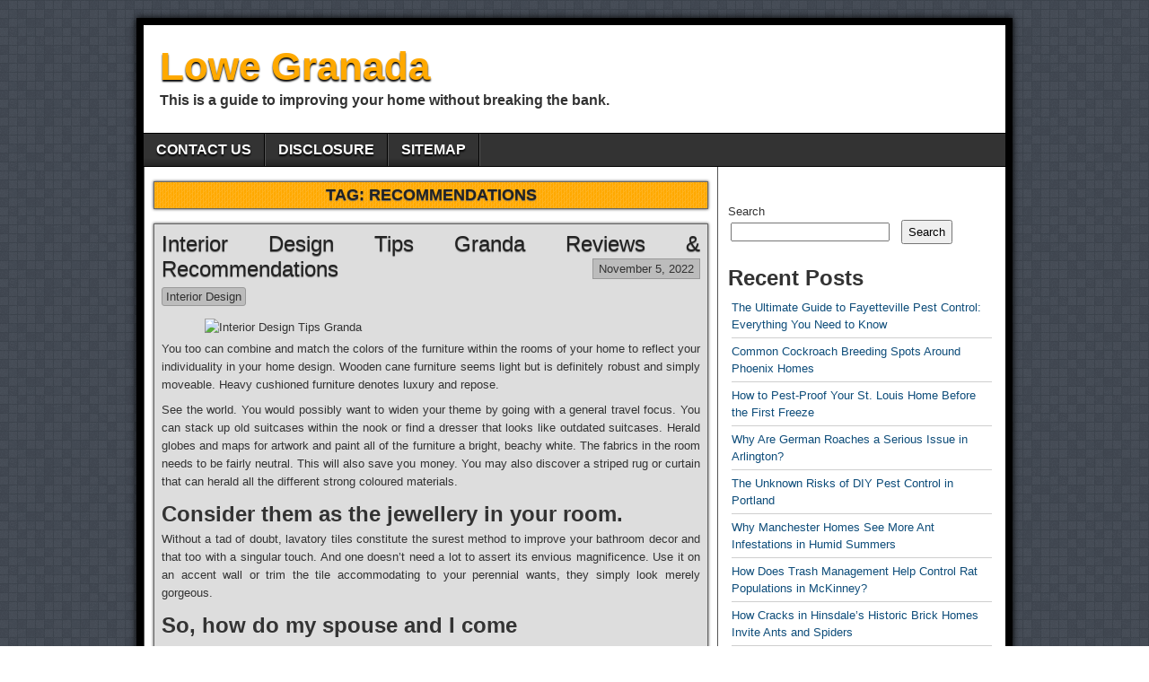

--- FILE ---
content_type: text/html; charset=UTF-8
request_url: https://lowegranada.com/tag/recommendations
body_size: 12200
content:
<!DOCTYPE html>
<html lang="en-US">
<head>
<meta charset="UTF-8" />
<title>recommendations &#8211; Lowe Granada</title>
<meta name='robots' content='max-image-preview:large' />
<meta name="viewport" content="initial-scale=1.0" />
<link rel="profile" href="https://gmpg.org/xfn/11" />
<link rel="pingback" href="https://lowegranada.com/xmlrpc.php" />
<link rel="alternate" type="application/rss+xml" title="Lowe Granada &raquo; Feed" href="https://lowegranada.com/feed" />
<link rel="alternate" type="application/rss+xml" title="Lowe Granada &raquo; Comments Feed" href="https://lowegranada.com/comments/feed" />
<link rel="alternate" type="application/rss+xml" title="Lowe Granada &raquo; recommendations Tag Feed" href="https://lowegranada.com/tag/recommendations/feed" />
<style id='wp-img-auto-sizes-contain-inline-css' type='text/css'>
img:is([sizes=auto i],[sizes^="auto," i]){contain-intrinsic-size:3000px 1500px}
/*# sourceURL=wp-img-auto-sizes-contain-inline-css */
</style>
<style id='wp-emoji-styles-inline-css' type='text/css'>

	img.wp-smiley, img.emoji {
		display: inline !important;
		border: none !important;
		box-shadow: none !important;
		height: 1em !important;
		width: 1em !important;
		margin: 0 0.07em !important;
		vertical-align: -0.1em !important;
		background: none !important;
		padding: 0 !important;
	}
/*# sourceURL=wp-emoji-styles-inline-css */
</style>
<style id='wp-block-library-inline-css' type='text/css'>
:root{--wp-block-synced-color:#7a00df;--wp-block-synced-color--rgb:122,0,223;--wp-bound-block-color:var(--wp-block-synced-color);--wp-editor-canvas-background:#ddd;--wp-admin-theme-color:#007cba;--wp-admin-theme-color--rgb:0,124,186;--wp-admin-theme-color-darker-10:#006ba1;--wp-admin-theme-color-darker-10--rgb:0,107,160.5;--wp-admin-theme-color-darker-20:#005a87;--wp-admin-theme-color-darker-20--rgb:0,90,135;--wp-admin-border-width-focus:2px}@media (min-resolution:192dpi){:root{--wp-admin-border-width-focus:1.5px}}.wp-element-button{cursor:pointer}:root .has-very-light-gray-background-color{background-color:#eee}:root .has-very-dark-gray-background-color{background-color:#313131}:root .has-very-light-gray-color{color:#eee}:root .has-very-dark-gray-color{color:#313131}:root .has-vivid-green-cyan-to-vivid-cyan-blue-gradient-background{background:linear-gradient(135deg,#00d084,#0693e3)}:root .has-purple-crush-gradient-background{background:linear-gradient(135deg,#34e2e4,#4721fb 50%,#ab1dfe)}:root .has-hazy-dawn-gradient-background{background:linear-gradient(135deg,#faaca8,#dad0ec)}:root .has-subdued-olive-gradient-background{background:linear-gradient(135deg,#fafae1,#67a671)}:root .has-atomic-cream-gradient-background{background:linear-gradient(135deg,#fdd79a,#004a59)}:root .has-nightshade-gradient-background{background:linear-gradient(135deg,#330968,#31cdcf)}:root .has-midnight-gradient-background{background:linear-gradient(135deg,#020381,#2874fc)}:root{--wp--preset--font-size--normal:16px;--wp--preset--font-size--huge:42px}.has-regular-font-size{font-size:1em}.has-larger-font-size{font-size:2.625em}.has-normal-font-size{font-size:var(--wp--preset--font-size--normal)}.has-huge-font-size{font-size:var(--wp--preset--font-size--huge)}.has-text-align-center{text-align:center}.has-text-align-left{text-align:left}.has-text-align-right{text-align:right}.has-fit-text{white-space:nowrap!important}#end-resizable-editor-section{display:none}.aligncenter{clear:both}.items-justified-left{justify-content:flex-start}.items-justified-center{justify-content:center}.items-justified-right{justify-content:flex-end}.items-justified-space-between{justify-content:space-between}.screen-reader-text{border:0;clip-path:inset(50%);height:1px;margin:-1px;overflow:hidden;padding:0;position:absolute;width:1px;word-wrap:normal!important}.screen-reader-text:focus{background-color:#ddd;clip-path:none;color:#444;display:block;font-size:1em;height:auto;left:5px;line-height:normal;padding:15px 23px 14px;text-decoration:none;top:5px;width:auto;z-index:100000}html :where(.has-border-color){border-style:solid}html :where([style*=border-top-color]){border-top-style:solid}html :where([style*=border-right-color]){border-right-style:solid}html :where([style*=border-bottom-color]){border-bottom-style:solid}html :where([style*=border-left-color]){border-left-style:solid}html :where([style*=border-width]){border-style:solid}html :where([style*=border-top-width]){border-top-style:solid}html :where([style*=border-right-width]){border-right-style:solid}html :where([style*=border-bottom-width]){border-bottom-style:solid}html :where([style*=border-left-width]){border-left-style:solid}html :where(img[class*=wp-image-]){height:auto;max-width:100%}:where(figure){margin:0 0 1em}html :where(.is-position-sticky){--wp-admin--admin-bar--position-offset:var(--wp-admin--admin-bar--height,0px)}@media screen and (max-width:600px){html :where(.is-position-sticky){--wp-admin--admin-bar--position-offset:0px}}

/*# sourceURL=wp-block-library-inline-css */
</style><style id='wp-block-archives-inline-css' type='text/css'>
.wp-block-archives{box-sizing:border-box}.wp-block-archives-dropdown label{display:block}
/*# sourceURL=https://lowegranada.com/wp-includes/blocks/archives/style.min.css */
</style>
<style id='wp-block-categories-inline-css' type='text/css'>
.wp-block-categories{box-sizing:border-box}.wp-block-categories.alignleft{margin-right:2em}.wp-block-categories.alignright{margin-left:2em}.wp-block-categories.wp-block-categories-dropdown.aligncenter{text-align:center}.wp-block-categories .wp-block-categories__label{display:block;width:100%}
/*# sourceURL=https://lowegranada.com/wp-includes/blocks/categories/style.min.css */
</style>
<style id='wp-block-heading-inline-css' type='text/css'>
h1:where(.wp-block-heading).has-background,h2:where(.wp-block-heading).has-background,h3:where(.wp-block-heading).has-background,h4:where(.wp-block-heading).has-background,h5:where(.wp-block-heading).has-background,h6:where(.wp-block-heading).has-background{padding:1.25em 2.375em}h1.has-text-align-left[style*=writing-mode]:where([style*=vertical-lr]),h1.has-text-align-right[style*=writing-mode]:where([style*=vertical-rl]),h2.has-text-align-left[style*=writing-mode]:where([style*=vertical-lr]),h2.has-text-align-right[style*=writing-mode]:where([style*=vertical-rl]),h3.has-text-align-left[style*=writing-mode]:where([style*=vertical-lr]),h3.has-text-align-right[style*=writing-mode]:where([style*=vertical-rl]),h4.has-text-align-left[style*=writing-mode]:where([style*=vertical-lr]),h4.has-text-align-right[style*=writing-mode]:where([style*=vertical-rl]),h5.has-text-align-left[style*=writing-mode]:where([style*=vertical-lr]),h5.has-text-align-right[style*=writing-mode]:where([style*=vertical-rl]),h6.has-text-align-left[style*=writing-mode]:where([style*=vertical-lr]),h6.has-text-align-right[style*=writing-mode]:where([style*=vertical-rl]){rotate:180deg}
/*# sourceURL=https://lowegranada.com/wp-includes/blocks/heading/style.min.css */
</style>
<style id='wp-block-latest-posts-inline-css' type='text/css'>
.wp-block-latest-posts{box-sizing:border-box}.wp-block-latest-posts.alignleft{margin-right:2em}.wp-block-latest-posts.alignright{margin-left:2em}.wp-block-latest-posts.wp-block-latest-posts__list{list-style:none}.wp-block-latest-posts.wp-block-latest-posts__list li{clear:both;overflow-wrap:break-word}.wp-block-latest-posts.is-grid{display:flex;flex-wrap:wrap}.wp-block-latest-posts.is-grid li{margin:0 1.25em 1.25em 0;width:100%}@media (min-width:600px){.wp-block-latest-posts.columns-2 li{width:calc(50% - .625em)}.wp-block-latest-posts.columns-2 li:nth-child(2n){margin-right:0}.wp-block-latest-posts.columns-3 li{width:calc(33.33333% - .83333em)}.wp-block-latest-posts.columns-3 li:nth-child(3n){margin-right:0}.wp-block-latest-posts.columns-4 li{width:calc(25% - .9375em)}.wp-block-latest-posts.columns-4 li:nth-child(4n){margin-right:0}.wp-block-latest-posts.columns-5 li{width:calc(20% - 1em)}.wp-block-latest-posts.columns-5 li:nth-child(5n){margin-right:0}.wp-block-latest-posts.columns-6 li{width:calc(16.66667% - 1.04167em)}.wp-block-latest-posts.columns-6 li:nth-child(6n){margin-right:0}}:root :where(.wp-block-latest-posts.is-grid){padding:0}:root :where(.wp-block-latest-posts.wp-block-latest-posts__list){padding-left:0}.wp-block-latest-posts__post-author,.wp-block-latest-posts__post-date{display:block;font-size:.8125em}.wp-block-latest-posts__post-excerpt,.wp-block-latest-posts__post-full-content{margin-bottom:1em;margin-top:.5em}.wp-block-latest-posts__featured-image a{display:inline-block}.wp-block-latest-posts__featured-image img{height:auto;max-width:100%;width:auto}.wp-block-latest-posts__featured-image.alignleft{float:left;margin-right:1em}.wp-block-latest-posts__featured-image.alignright{float:right;margin-left:1em}.wp-block-latest-posts__featured-image.aligncenter{margin-bottom:1em;text-align:center}
/*# sourceURL=https://lowegranada.com/wp-includes/blocks/latest-posts/style.min.css */
</style>
<style id='wp-block-search-inline-css' type='text/css'>
.wp-block-search__button{margin-left:10px;word-break:normal}.wp-block-search__button.has-icon{line-height:0}.wp-block-search__button svg{height:1.25em;min-height:24px;min-width:24px;width:1.25em;fill:currentColor;vertical-align:text-bottom}:where(.wp-block-search__button){border:1px solid #ccc;padding:6px 10px}.wp-block-search__inside-wrapper{display:flex;flex:auto;flex-wrap:nowrap;max-width:100%}.wp-block-search__label{width:100%}.wp-block-search.wp-block-search__button-only .wp-block-search__button{box-sizing:border-box;display:flex;flex-shrink:0;justify-content:center;margin-left:0;max-width:100%}.wp-block-search.wp-block-search__button-only .wp-block-search__inside-wrapper{min-width:0!important;transition-property:width}.wp-block-search.wp-block-search__button-only .wp-block-search__input{flex-basis:100%;transition-duration:.3s}.wp-block-search.wp-block-search__button-only.wp-block-search__searchfield-hidden,.wp-block-search.wp-block-search__button-only.wp-block-search__searchfield-hidden .wp-block-search__inside-wrapper{overflow:hidden}.wp-block-search.wp-block-search__button-only.wp-block-search__searchfield-hidden .wp-block-search__input{border-left-width:0!important;border-right-width:0!important;flex-basis:0;flex-grow:0;margin:0;min-width:0!important;padding-left:0!important;padding-right:0!important;width:0!important}:where(.wp-block-search__input){appearance:none;border:1px solid #949494;flex-grow:1;font-family:inherit;font-size:inherit;font-style:inherit;font-weight:inherit;letter-spacing:inherit;line-height:inherit;margin-left:0;margin-right:0;min-width:3rem;padding:8px;text-decoration:unset!important;text-transform:inherit}:where(.wp-block-search__button-inside .wp-block-search__inside-wrapper){background-color:#fff;border:1px solid #949494;box-sizing:border-box;padding:4px}:where(.wp-block-search__button-inside .wp-block-search__inside-wrapper) .wp-block-search__input{border:none;border-radius:0;padding:0 4px}:where(.wp-block-search__button-inside .wp-block-search__inside-wrapper) .wp-block-search__input:focus{outline:none}:where(.wp-block-search__button-inside .wp-block-search__inside-wrapper) :where(.wp-block-search__button){padding:4px 8px}.wp-block-search.aligncenter .wp-block-search__inside-wrapper{margin:auto}.wp-block[data-align=right] .wp-block-search.wp-block-search__button-only .wp-block-search__inside-wrapper{float:right}
/*# sourceURL=https://lowegranada.com/wp-includes/blocks/search/style.min.css */
</style>
<style id='wp-block-tag-cloud-inline-css' type='text/css'>
.wp-block-tag-cloud{box-sizing:border-box}.wp-block-tag-cloud.aligncenter{justify-content:center;text-align:center}.wp-block-tag-cloud a{display:inline-block;margin-right:5px}.wp-block-tag-cloud span{display:inline-block;margin-left:5px;text-decoration:none}:root :where(.wp-block-tag-cloud.is-style-outline){display:flex;flex-wrap:wrap;gap:1ch}:root :where(.wp-block-tag-cloud.is-style-outline a){border:1px solid;font-size:unset!important;margin-right:0;padding:1ch 2ch;text-decoration:none!important}
/*# sourceURL=https://lowegranada.com/wp-includes/blocks/tag-cloud/style.min.css */
</style>
<style id='wp-block-group-inline-css' type='text/css'>
.wp-block-group{box-sizing:border-box}:where(.wp-block-group.wp-block-group-is-layout-constrained){position:relative}
/*# sourceURL=https://lowegranada.com/wp-includes/blocks/group/style.min.css */
</style>
<style id='global-styles-inline-css' type='text/css'>
:root{--wp--preset--aspect-ratio--square: 1;--wp--preset--aspect-ratio--4-3: 4/3;--wp--preset--aspect-ratio--3-4: 3/4;--wp--preset--aspect-ratio--3-2: 3/2;--wp--preset--aspect-ratio--2-3: 2/3;--wp--preset--aspect-ratio--16-9: 16/9;--wp--preset--aspect-ratio--9-16: 9/16;--wp--preset--color--black: #000000;--wp--preset--color--cyan-bluish-gray: #abb8c3;--wp--preset--color--white: #ffffff;--wp--preset--color--pale-pink: #f78da7;--wp--preset--color--vivid-red: #cf2e2e;--wp--preset--color--luminous-vivid-orange: #ff6900;--wp--preset--color--luminous-vivid-amber: #fcb900;--wp--preset--color--light-green-cyan: #7bdcb5;--wp--preset--color--vivid-green-cyan: #00d084;--wp--preset--color--pale-cyan-blue: #8ed1fc;--wp--preset--color--vivid-cyan-blue: #0693e3;--wp--preset--color--vivid-purple: #9b51e0;--wp--preset--gradient--vivid-cyan-blue-to-vivid-purple: linear-gradient(135deg,rgb(6,147,227) 0%,rgb(155,81,224) 100%);--wp--preset--gradient--light-green-cyan-to-vivid-green-cyan: linear-gradient(135deg,rgb(122,220,180) 0%,rgb(0,208,130) 100%);--wp--preset--gradient--luminous-vivid-amber-to-luminous-vivid-orange: linear-gradient(135deg,rgb(252,185,0) 0%,rgb(255,105,0) 100%);--wp--preset--gradient--luminous-vivid-orange-to-vivid-red: linear-gradient(135deg,rgb(255,105,0) 0%,rgb(207,46,46) 100%);--wp--preset--gradient--very-light-gray-to-cyan-bluish-gray: linear-gradient(135deg,rgb(238,238,238) 0%,rgb(169,184,195) 100%);--wp--preset--gradient--cool-to-warm-spectrum: linear-gradient(135deg,rgb(74,234,220) 0%,rgb(151,120,209) 20%,rgb(207,42,186) 40%,rgb(238,44,130) 60%,rgb(251,105,98) 80%,rgb(254,248,76) 100%);--wp--preset--gradient--blush-light-purple: linear-gradient(135deg,rgb(255,206,236) 0%,rgb(152,150,240) 100%);--wp--preset--gradient--blush-bordeaux: linear-gradient(135deg,rgb(254,205,165) 0%,rgb(254,45,45) 50%,rgb(107,0,62) 100%);--wp--preset--gradient--luminous-dusk: linear-gradient(135deg,rgb(255,203,112) 0%,rgb(199,81,192) 50%,rgb(65,88,208) 100%);--wp--preset--gradient--pale-ocean: linear-gradient(135deg,rgb(255,245,203) 0%,rgb(182,227,212) 50%,rgb(51,167,181) 100%);--wp--preset--gradient--electric-grass: linear-gradient(135deg,rgb(202,248,128) 0%,rgb(113,206,126) 100%);--wp--preset--gradient--midnight: linear-gradient(135deg,rgb(2,3,129) 0%,rgb(40,116,252) 100%);--wp--preset--font-size--small: 13px;--wp--preset--font-size--medium: 20px;--wp--preset--font-size--large: 36px;--wp--preset--font-size--x-large: 42px;--wp--preset--spacing--20: 0.44rem;--wp--preset--spacing--30: 0.67rem;--wp--preset--spacing--40: 1rem;--wp--preset--spacing--50: 1.5rem;--wp--preset--spacing--60: 2.25rem;--wp--preset--spacing--70: 3.38rem;--wp--preset--spacing--80: 5.06rem;--wp--preset--shadow--natural: 6px 6px 9px rgba(0, 0, 0, 0.2);--wp--preset--shadow--deep: 12px 12px 50px rgba(0, 0, 0, 0.4);--wp--preset--shadow--sharp: 6px 6px 0px rgba(0, 0, 0, 0.2);--wp--preset--shadow--outlined: 6px 6px 0px -3px rgb(255, 255, 255), 6px 6px rgb(0, 0, 0);--wp--preset--shadow--crisp: 6px 6px 0px rgb(0, 0, 0);}:where(.is-layout-flex){gap: 0.5em;}:where(.is-layout-grid){gap: 0.5em;}body .is-layout-flex{display: flex;}.is-layout-flex{flex-wrap: wrap;align-items: center;}.is-layout-flex > :is(*, div){margin: 0;}body .is-layout-grid{display: grid;}.is-layout-grid > :is(*, div){margin: 0;}:where(.wp-block-columns.is-layout-flex){gap: 2em;}:where(.wp-block-columns.is-layout-grid){gap: 2em;}:where(.wp-block-post-template.is-layout-flex){gap: 1.25em;}:where(.wp-block-post-template.is-layout-grid){gap: 1.25em;}.has-black-color{color: var(--wp--preset--color--black) !important;}.has-cyan-bluish-gray-color{color: var(--wp--preset--color--cyan-bluish-gray) !important;}.has-white-color{color: var(--wp--preset--color--white) !important;}.has-pale-pink-color{color: var(--wp--preset--color--pale-pink) !important;}.has-vivid-red-color{color: var(--wp--preset--color--vivid-red) !important;}.has-luminous-vivid-orange-color{color: var(--wp--preset--color--luminous-vivid-orange) !important;}.has-luminous-vivid-amber-color{color: var(--wp--preset--color--luminous-vivid-amber) !important;}.has-light-green-cyan-color{color: var(--wp--preset--color--light-green-cyan) !important;}.has-vivid-green-cyan-color{color: var(--wp--preset--color--vivid-green-cyan) !important;}.has-pale-cyan-blue-color{color: var(--wp--preset--color--pale-cyan-blue) !important;}.has-vivid-cyan-blue-color{color: var(--wp--preset--color--vivid-cyan-blue) !important;}.has-vivid-purple-color{color: var(--wp--preset--color--vivid-purple) !important;}.has-black-background-color{background-color: var(--wp--preset--color--black) !important;}.has-cyan-bluish-gray-background-color{background-color: var(--wp--preset--color--cyan-bluish-gray) !important;}.has-white-background-color{background-color: var(--wp--preset--color--white) !important;}.has-pale-pink-background-color{background-color: var(--wp--preset--color--pale-pink) !important;}.has-vivid-red-background-color{background-color: var(--wp--preset--color--vivid-red) !important;}.has-luminous-vivid-orange-background-color{background-color: var(--wp--preset--color--luminous-vivid-orange) !important;}.has-luminous-vivid-amber-background-color{background-color: var(--wp--preset--color--luminous-vivid-amber) !important;}.has-light-green-cyan-background-color{background-color: var(--wp--preset--color--light-green-cyan) !important;}.has-vivid-green-cyan-background-color{background-color: var(--wp--preset--color--vivid-green-cyan) !important;}.has-pale-cyan-blue-background-color{background-color: var(--wp--preset--color--pale-cyan-blue) !important;}.has-vivid-cyan-blue-background-color{background-color: var(--wp--preset--color--vivid-cyan-blue) !important;}.has-vivid-purple-background-color{background-color: var(--wp--preset--color--vivid-purple) !important;}.has-black-border-color{border-color: var(--wp--preset--color--black) !important;}.has-cyan-bluish-gray-border-color{border-color: var(--wp--preset--color--cyan-bluish-gray) !important;}.has-white-border-color{border-color: var(--wp--preset--color--white) !important;}.has-pale-pink-border-color{border-color: var(--wp--preset--color--pale-pink) !important;}.has-vivid-red-border-color{border-color: var(--wp--preset--color--vivid-red) !important;}.has-luminous-vivid-orange-border-color{border-color: var(--wp--preset--color--luminous-vivid-orange) !important;}.has-luminous-vivid-amber-border-color{border-color: var(--wp--preset--color--luminous-vivid-amber) !important;}.has-light-green-cyan-border-color{border-color: var(--wp--preset--color--light-green-cyan) !important;}.has-vivid-green-cyan-border-color{border-color: var(--wp--preset--color--vivid-green-cyan) !important;}.has-pale-cyan-blue-border-color{border-color: var(--wp--preset--color--pale-cyan-blue) !important;}.has-vivid-cyan-blue-border-color{border-color: var(--wp--preset--color--vivid-cyan-blue) !important;}.has-vivid-purple-border-color{border-color: var(--wp--preset--color--vivid-purple) !important;}.has-vivid-cyan-blue-to-vivid-purple-gradient-background{background: var(--wp--preset--gradient--vivid-cyan-blue-to-vivid-purple) !important;}.has-light-green-cyan-to-vivid-green-cyan-gradient-background{background: var(--wp--preset--gradient--light-green-cyan-to-vivid-green-cyan) !important;}.has-luminous-vivid-amber-to-luminous-vivid-orange-gradient-background{background: var(--wp--preset--gradient--luminous-vivid-amber-to-luminous-vivid-orange) !important;}.has-luminous-vivid-orange-to-vivid-red-gradient-background{background: var(--wp--preset--gradient--luminous-vivid-orange-to-vivid-red) !important;}.has-very-light-gray-to-cyan-bluish-gray-gradient-background{background: var(--wp--preset--gradient--very-light-gray-to-cyan-bluish-gray) !important;}.has-cool-to-warm-spectrum-gradient-background{background: var(--wp--preset--gradient--cool-to-warm-spectrum) !important;}.has-blush-light-purple-gradient-background{background: var(--wp--preset--gradient--blush-light-purple) !important;}.has-blush-bordeaux-gradient-background{background: var(--wp--preset--gradient--blush-bordeaux) !important;}.has-luminous-dusk-gradient-background{background: var(--wp--preset--gradient--luminous-dusk) !important;}.has-pale-ocean-gradient-background{background: var(--wp--preset--gradient--pale-ocean) !important;}.has-electric-grass-gradient-background{background: var(--wp--preset--gradient--electric-grass) !important;}.has-midnight-gradient-background{background: var(--wp--preset--gradient--midnight) !important;}.has-small-font-size{font-size: var(--wp--preset--font-size--small) !important;}.has-medium-font-size{font-size: var(--wp--preset--font-size--medium) !important;}.has-large-font-size{font-size: var(--wp--preset--font-size--large) !important;}.has-x-large-font-size{font-size: var(--wp--preset--font-size--x-large) !important;}
/*# sourceURL=global-styles-inline-css */
</style>

<style id='classic-theme-styles-inline-css' type='text/css'>
/*! This file is auto-generated */
.wp-block-button__link{color:#fff;background-color:#32373c;border-radius:9999px;box-shadow:none;text-decoration:none;padding:calc(.667em + 2px) calc(1.333em + 2px);font-size:1.125em}.wp-block-file__button{background:#32373c;color:#fff;text-decoration:none}
/*# sourceURL=/wp-includes/css/classic-themes.min.css */
</style>
<link rel='stylesheet' id='asteroid-main-css' href='https://lowegranada.com/wp-content/themes/asteroid/style.css?ver=1.2.9' type='text/css' media='all' />
<link rel='stylesheet' id='asteroid-responsive-css' href='https://lowegranada.com/wp-content/themes/asteroid/responsive.css?ver=1.2.9' type='text/css' media='all' />
<script type="text/javascript" src="https://lowegranada.com/wp-includes/js/jquery/jquery.min.js?ver=3.7.1" id="jquery-core-js"></script>
<script type="text/javascript" src="https://lowegranada.com/wp-includes/js/jquery/jquery-migrate.min.js?ver=3.4.1" id="jquery-migrate-js"></script>
<link rel="https://api.w.org/" href="https://lowegranada.com/wp-json/" /><link rel="alternate" title="JSON" type="application/json" href="https://lowegranada.com/wp-json/wp/v2/tags/236" /><link rel="EditURI" type="application/rsd+xml" title="RSD" href="https://lowegranada.com/xmlrpc.php?rsd" />
<meta name="generator" content="WordPress 6.9" />
<!-- Asteroid Head -->
<meta property="Asteroid Theme" content="1.2.9" />

<!-- Asteroid Head End -->

<style type="text/css" media="screen">
	#container {width: 976px;}
	#header {
		min-height: 120px;
		background-color: #FFFFFF;
	}
	#content {
		width: 640px;
		max-width: 640px;
		background-color: #FFFFFF;
	}
	#sidebar {
		width: 320px;
		max-width: 320px;
		background-color: #FFFFFF;
	}
</style>

<style type="text/css" id="custom-background-css">
body.custom-background { background-image: url("https://lowegranada.com/wp-content/themes/asteroid/images/bg-grey.png"); background-position: left top; background-size: auto; background-repeat: repeat; background-attachment: scroll; }
</style>
			<style type="text/css" id="wp-custom-css">
			.post{ text-align: justify;
}
		</style>
		</head>

<body class="archive tag tag-recommendations tag-236 custom-background wp-theme-asteroid">

	
	
	
<div id="container" class="cf" itemscope itemtype="http://schema.org/WebPage">

	
	<div id="header" class="cf" itemscope itemtype="http://schema.org/WPHeader" role="banner">

		
		<div id="header-info-wrap" class="cf">

			
				<div id="header-text" class="cf">
										<h1 id="site-title"><a href="https://lowegranada.com/">Lowe Granada</a></h1>					<span id="site-description">This is a guide to improving your home without breaking the bank.</span>
				</div>

			
		</div>

		
		
	</div>

	
	<nav id="nav" class="cf drop" itemscope itemtype="http://schema.org/SiteNavigationElement" role="navigation">
		
					<button class="drop-toggle">&#9776;</button>
		
		<div class="menu"><ul>
<li class="page_item page-item-8"><a href="https://lowegranada.com/contact-us">CONTACT US</a></li>
<li class="page_item page-item-11"><a href="https://lowegranada.com/disclosure">DISCLOSURE</a></li>
<li class="page_item page-item-10"><a href="https://lowegranada.com/sitemap">SITEMAP</a></li>
</ul></div>

			</nav>

	
<div id="main" class="cf">

	
<div id="content" class="cf"  role="main">
	
	<!-- Widgets: Before Content -->
	
			<div class="archive-info">
			<h4 class="archive-title">Tag: <span>recommendations</span></h4>		</div>
	
	<!-- Start the Loop -->
	
								<article id="post-12449" class="blog-view post-12449 post type-post status-publish format-standard hentry category-interior-design tag-design tag-granda tag-interior tag-recommendations">

<div class="entry-header">
	<h2 class="entry-title" itemprop="headline" ><a href="https://lowegranada.com/interior-design-tips-granda-reviews-recommendations">Interior Design Tips Granda Reviews &#038; Recommendations</a></h2>
</div>

	<div class="entry-date" itemprop="datePublished" ><a href="https://lowegranada.com/interior-design-tips-granda-reviews-recommendations" class="updated">November 5, 2022</a></div>

<div class="entry-meta-top cf">
	
	<span class="entry-categories"><a href="https://lowegranada.com/category/interior-design" rel="category tag">Interior Design</a></span>
</div>

<div class="entry-content cf" itemprop="text" >

	
							
		<div class="entry-excerpt"><p><img decoding="async" class="wp-post-image aligncenter" src="https://i.ibb.co/njJPNxb/interior-design-18.jpg" width="504px" alt="Interior Design Tips Granda"/>You too can combine and match the colors of the furniture within the rooms of your home to reflect your individuality in your home design. Wooden cane furniture seems light but is definitely robust and simply moveable. Heavy cushioned furniture denotes luxury and repose.</p>
<p>See the world. You would possibly want to widen your theme by going with a general travel focus. You can stack up old suitcases within the nook or find a dresser that looks like outdated suitcases. Herald globes and maps for artwork and paint all of the furniture a bright, beachy white. The fabrics in the room needs to be fairly neutral. This will also save you money. You may also discover a striped rug or curtain that can herald all the different strong coloured materials.</p>
<h2>Consider them as the jewellery in your room.</h2>
<p>Without a tad of doubt, lavatory tiles constitute the surest method to improve your bathroom decor and that too with a singular touch. And one doesn&#8217;t need a lot to assert its envious magnificence. Use it on an accent wall or trim the tile accommodating to your perennial wants, they simply look merely gorgeous.</p>
<h2>So, how do my spouse and I come </h2>&hellip; <a href="https://lowegranada.com/interior-design-tips-granda-reviews-recommendations" class="read-more" target="_blank">Read the rest </a></div>

	
	
</div>

<footer class="entry-footer cf">
			<a href="https://lowegranada.com/interior-design-tips-granda-reviews-recommendations" class="continue-reading cf">
						Read Post		</a>

		<!-- Widgets: Below Excerpts -->
		
	
	</footer>

</article>			
	
								<article id="post-12047" class="blog-view post-12047 post type-post status-publish format-standard hentry category-interior-design tag-design tag-granda tag-interior tag-recommendations tag-today">

<div class="entry-header">
	<h2 class="entry-title" itemprop="headline" ><a href="https://lowegranada.com/5-recommendations-on-best-interior-design-granda-you-need-to-use-today">5 Recommendations on Best Interior Design Granda You Need To Use Today</a></h2>
</div>

	<div class="entry-date" itemprop="datePublished" ><a href="https://lowegranada.com/5-recommendations-on-best-interior-design-granda-you-need-to-use-today" class="updated">March 8, 2022</a></div>

<div class="entry-meta-top cf">
	
	<span class="entry-categories"><a href="https://lowegranada.com/category/interior-design" rel="category tag">Interior Design</a></span>
</div>

<div class="entry-content cf" itemprop="text" >

	
							
		<div class="entry-excerpt"><p><img decoding="async" class="wp-post-image aligncenter" src="https://i.ibb.co/Gdxw856/interior-design-45.jpg" width="507px" alt="Interior Design Granda"/>Selecting the flooring in your restaurant is not easy. Whether you might be beginning recent or have determined to renovate, the floor you select will make a giant contribution to how your restaurant takes care of the entire finishing touches have been completed or renovations carried out. I hope you&#8217;ve discovered our ideas useful in helping you to determine on the perfect flooring to fit your restaurant, no matter what the design or decor you might be eager to emulate throughout.</p>
<p>The flooring for bathroom ought to always be anti slippery and durable that might sustain the inside accent of your lavatory for years with out getting broken. Marble or tile flooring is best for bogs, which is definitely affordable, as nicely, however you may also go in for various other choices accessible available in the market.</p>
<h2>Bella Italia! ? Tying. *Commercial Art Clients Design.</h2>
<p>The story in interior design is the colourful shade. The furniture with brilliant color is legendary. Metallic, grey, blue-green, purple and yellow make a positive feel, calmed and balanced with neutrals like brown. Pink shades are also making its way again to inside decorating.</p>
<h2>Good inside design works with you, not towards you!</h2>
<p>A mudroom &hellip; <a href="https://lowegranada.com/5-recommendations-on-best-interior-design-granda-you-need-to-use-today" class="read-more" target="_blank">Read the rest </a></p></div>

	
	
</div>

<footer class="entry-footer cf">
			<a href="https://lowegranada.com/5-recommendations-on-best-interior-design-granda-you-need-to-use-today" class="continue-reading cf">
						Read Post		</a>

		<!-- Widgets: Below Excerpts -->
		
	
	</footer>

</article>			
	
	
	<!-- Bottom Post Navigation -->
	
		<div id="bottom-navi" class="cf">
							<div class="link-prev"></div>
				<div class="link-next"></div>
					</div>

	</div>

<div id="sidebar" class="cf" itemscope itemtype="http://schema.org/WPSideBar" role="complementary">
		<aside id="widgets-wrap-sidebar">

					<section id="magenet_widget-2" class="widget-sidebar asteroid-widget widget_magenet_widget"><aside class="widget magenet_widget_box"><div class="mads-block"></div></aside></section><section id="block-2" class="widget-sidebar asteroid-widget widget_block widget_search"><form role="search" method="get" action="https://lowegranada.com/" class="wp-block-search__button-outside wp-block-search__text-button wp-block-search"    ><label class="wp-block-search__label" for="wp-block-search__input-1" >Search</label><div class="wp-block-search__inside-wrapper" ><input class="wp-block-search__input" id="wp-block-search__input-1" placeholder="" value="" type="search" name="s" required /><button aria-label="Search" class="wp-block-search__button wp-element-button" type="submit" >Search</button></div></form></section><section id="block-3" class="widget-sidebar asteroid-widget widget_block">
<div class="wp-block-group"><div class="wp-block-group__inner-container is-layout-flow wp-block-group-is-layout-flow">
<h2 class="wp-block-heading">Recent Posts</h2>


<ul class="wp-block-latest-posts__list wp-block-latest-posts"><li><a class="wp-block-latest-posts__post-title" href="https://lowegranada.com/the-ultimate-guide-to-fayetteville-pest-control-everything-you-need-to-know">The Ultimate Guide to Fayetteville Pest Control: Everything You Need to Know</a></li>
<li><a class="wp-block-latest-posts__post-title" href="https://lowegranada.com/common-cockroach-breeding-spots-around-phoenix-homes">Common Cockroach Breeding Spots Around Phoenix Homes</a></li>
<li><a class="wp-block-latest-posts__post-title" href="https://lowegranada.com/how-to-pest-proof-your-st-louis-home-before-the-first-freeze">How to Pest-Proof Your St. Louis Home Before the First Freeze</a></li>
<li><a class="wp-block-latest-posts__post-title" href="https://lowegranada.com/why-are-german-roaches-a-serious-issue-in-arlington">Why Are German Roaches a Serious Issue in Arlington?</a></li>
<li><a class="wp-block-latest-posts__post-title" href="https://lowegranada.com/the-unknown-risks-of-diy-pest-control-in-portland">The Unknown Risks of DIY Pest Control in Portland</a></li>
<li><a class="wp-block-latest-posts__post-title" href="https://lowegranada.com/why-manchester-homes-see-more-ant-infestations-in-humid-summers">Why Manchester Homes See More Ant Infestations in Humid Summers</a></li>
<li><a class="wp-block-latest-posts__post-title" href="https://lowegranada.com/how-does-trash-management-help-control-rat-populations-in-mckinney">How Does Trash Management Help Control Rat Populations in McKinney?</a></li>
<li><a class="wp-block-latest-posts__post-title" href="https://lowegranada.com/how-cracks-in-hinsdales-historic-brick-homes-invite-ants-and-spiders">How Cracks in Hinsdale’s Historic Brick Homes Invite Ants and Spiders</a></li>
<li><a class="wp-block-latest-posts__post-title" href="https://lowegranada.com/six-common-household-pests-that-every-homeowner-should-be-familiar-with">Six Common Household Pests that Every Homeowner Should Be Familiar With</a></li>
<li><a class="wp-block-latest-posts__post-title" href="https://lowegranada.com/common-household-pests-that-can-trigger-asthma">Common Household Pests That Can Trigger Asthma</a></li>
<li><a class="wp-block-latest-posts__post-title" href="https://lowegranada.com/the-silent-menace-bed-bugs-and-their-devastating-impact">The Silent Menace &#8211; Bed Bugs and Their Devastating Impact</a></li>
<li><a class="wp-block-latest-posts__post-title" href="https://lowegranada.com/7-qualities-to-be-a-good-pest-controller-in-elmhurst">7 Qualities to be a good pest controller in Elmhurst</a></li>
<li><a class="wp-block-latest-posts__post-title" href="https://lowegranada.com/as-yet-not-known-facts-about-interior-design-tips-granda-made-known">As yet not known Facts About Interior Design Tips Granda Made Known</a></li>
<li><a class="wp-block-latest-posts__post-title" href="https://lowegranada.com/how-to-find-out-every-thing-there-is-to-know-about-interior-design-granda-in-5-basic-steps">How To Find Out Every thing There Is To Know About Interior Design Granda In 5 Basic Steps</a></li>
<li><a class="wp-block-latest-posts__post-title" href="https://lowegranada.com/the-basics-of-garden-granda-that-you-could-benefit-from-starting-today">The Basics of Garden Granda That You Could Benefit From Starting Today</a></li>
</ul></div></div>
</section><section id="block-4" class="widget-sidebar asteroid-widget widget_block">
<div class="wp-block-group"><div class="wp-block-group__inner-container is-layout-flow wp-block-group-is-layout-flow"></div></div>
</section><section id="block-7" class="widget-sidebar asteroid-widget widget_block">
<h2 class="wp-block-heading">Archives</h2>
</section><section id="block-8" class="widget-sidebar asteroid-widget widget_block widget_archive"><ul class="wp-block-archives-list wp-block-archives">	<li><a href='https://lowegranada.com/2025/12'>December 2025</a></li>
	<li><a href='https://lowegranada.com/2025/11'>November 2025</a></li>
	<li><a href='https://lowegranada.com/2025/09'>September 2025</a></li>
	<li><a href='https://lowegranada.com/2025/08'>August 2025</a></li>
	<li><a href='https://lowegranada.com/2024/12'>December 2024</a></li>
	<li><a href='https://lowegranada.com/2024/11'>November 2024</a></li>
	<li><a href='https://lowegranada.com/2024/08'>August 2024</a></li>
	<li><a href='https://lowegranada.com/2024/07'>July 2024</a></li>
	<li><a href='https://lowegranada.com/2024/06'>June 2024</a></li>
	<li><a href='https://lowegranada.com/2024/05'>May 2024</a></li>
	<li><a href='https://lowegranada.com/2024/04'>April 2024</a></li>
	<li><a href='https://lowegranada.com/2024/03'>March 2024</a></li>
	<li><a href='https://lowegranada.com/2024/02'>February 2024</a></li>
	<li><a href='https://lowegranada.com/2024/01'>January 2024</a></li>
	<li><a href='https://lowegranada.com/2023/12'>December 2023</a></li>
	<li><a href='https://lowegranada.com/2023/11'>November 2023</a></li>
	<li><a href='https://lowegranada.com/2023/10'>October 2023</a></li>
	<li><a href='https://lowegranada.com/2023/09'>September 2023</a></li>
	<li><a href='https://lowegranada.com/2023/08'>August 2023</a></li>
	<li><a href='https://lowegranada.com/2023/07'>July 2023</a></li>
	<li><a href='https://lowegranada.com/2023/06'>June 2023</a></li>
	<li><a href='https://lowegranada.com/2023/05'>May 2023</a></li>
	<li><a href='https://lowegranada.com/2023/04'>April 2023</a></li>
	<li><a href='https://lowegranada.com/2023/03'>March 2023</a></li>
	<li><a href='https://lowegranada.com/2023/02'>February 2023</a></li>
	<li><a href='https://lowegranada.com/2023/01'>January 2023</a></li>
	<li><a href='https://lowegranada.com/2022/12'>December 2022</a></li>
	<li><a href='https://lowegranada.com/2022/11'>November 2022</a></li>
	<li><a href='https://lowegranada.com/2022/10'>October 2022</a></li>
	<li><a href='https://lowegranada.com/2022/09'>September 2022</a></li>
	<li><a href='https://lowegranada.com/2022/08'>August 2022</a></li>
	<li><a href='https://lowegranada.com/2022/07'>July 2022</a></li>
	<li><a href='https://lowegranada.com/2022/06'>June 2022</a></li>
	<li><a href='https://lowegranada.com/2022/05'>May 2022</a></li>
	<li><a href='https://lowegranada.com/2022/04'>April 2022</a></li>
	<li><a href='https://lowegranada.com/2022/03'>March 2022</a></li>
	<li><a href='https://lowegranada.com/2022/02'>February 2022</a></li>
	<li><a href='https://lowegranada.com/2022/01'>January 2022</a></li>
	<li><a href='https://lowegranada.com/2021/12'>December 2021</a></li>
	<li><a href='https://lowegranada.com/2021/11'>November 2021</a></li>
</ul></section><section id="block-9" class="widget-sidebar asteroid-widget widget_block">
<h2 class="wp-block-heading">Categories</h2>
</section><section id="block-10" class="widget-sidebar asteroid-widget widget_block widget_categories"><ul class="wp-block-categories-list wp-block-categories">	<li class="cat-item cat-item-4"><a href="https://lowegranada.com/category/home-garden">Home Garden</a>
</li>
	<li class="cat-item cat-item-2"><a href="https://lowegranada.com/category/home-improvement">Home Improvement</a>
</li>
	<li class="cat-item cat-item-6"><a href="https://lowegranada.com/category/interior-design">Interior Design</a>
</li>
</ul></section><section id="block-11" class="widget-sidebar asteroid-widget widget_block widget_tag_cloud"><p class="wp-block-tag-cloud"><a href="https://lowegranada.com/tag/about" class="tag-cloud-link tag-link-9 tag-link-position-1" style="font-size: 18.086021505376pt;" aria-label="about (173 items)">about</a>
<a href="https://lowegranada.com/tag/article" class="tag-cloud-link tag-link-32 tag-link-position-2" style="font-size: 8.752688172043pt;" aria-label="article (9 items)">article</a>
<a href="https://lowegranada.com/tag/authorities" class="tag-cloud-link tag-link-36 tag-link-position-3" style="font-size: 8.3763440860215pt;" aria-label="authorities (8 items)">authorities</a>
<a href="https://lowegranada.com/tag/before" class="tag-cloud-link tag-link-42 tag-link-position-4" style="font-size: 8.752688172043pt;" aria-label="before (9 items)">before</a>
<a href="https://lowegranada.com/tag/described" class="tag-cloud-link tag-link-79 tag-link-position-5" style="font-size: 8.3763440860215pt;" aria-label="described (8 items)">described</a>
<a href="https://lowegranada.com/tag/design" class="tag-cloud-link tag-link-80 tag-link-position-6" style="font-size: 19.516129032258pt;" aria-label="design (266 items)">design</a>
<a href="https://lowegranada.com/tag/detail" class="tag-cloud-link tag-link-82 tag-link-position-7" style="font-size: 8.3763440860215pt;" aria-label="detail (8 items)">detail</a>
<a href="https://lowegranada.com/tag/details" class="tag-cloud-link tag-link-84 tag-link-position-8" style="font-size: 9.3548387096774pt;" aria-label="details (11 items)">details</a>
<a href="https://lowegranada.com/tag/dirty" class="tag-cloud-link tag-link-88 tag-link-position-9" style="font-size: 8.752688172043pt;" aria-label="dirty (9 items)">dirty</a>
<a href="https://lowegranada.com/tag/every" class="tag-cloud-link tag-link-100 tag-link-position-10" style="font-size: 10.10752688172pt;" aria-label="every (14 items)">every</a>
<a href="https://lowegranada.com/tag/experts" class="tag-cloud-link tag-link-109 tag-link-position-11" style="font-size: 8.3763440860215pt;" aria-label="experts (8 items)">experts</a>
<a href="https://lowegranada.com/tag/explained" class="tag-cloud-link tag-link-110 tag-link-position-12" style="font-size: 8.752688172043pt;" aria-label="explained (9 items)">explained</a>
<a href="https://lowegranada.com/tag/exposed" class="tag-cloud-link tag-link-113 tag-link-position-13" style="font-size: 11.763440860215pt;" aria-label="exposed (24 items)">exposed</a>
<a href="https://lowegranada.com/tag/facts" class="tag-cloud-link tag-link-116 tag-link-position-14" style="font-size: 10.860215053763pt;" aria-label="facts (18 items)">facts</a>
<a href="https://lowegranada.com/tag/found" class="tag-cloud-link tag-link-126 tag-link-position-15" style="font-size: 8.3763440860215pt;" aria-label="found (8 items)">found</a>
<a href="https://lowegranada.com/tag/fundamentals" class="tag-cloud-link tag-link-130 tag-link-position-16" style="font-size: 8.3763440860215pt;" aria-label="fundamentals (8 items)">fundamentals</a>
<a href="https://lowegranada.com/tag/garden" class="tag-cloud-link tag-link-132 tag-link-position-17" style="font-size: 16.204301075269pt;" aria-label="garden (96 items)">garden</a>
<a href="https://lowegranada.com/tag/granda" class="tag-cloud-link tag-link-136 tag-link-position-18" style="font-size: 22pt;" aria-label="granda (570 items)">granda</a>
<a href="https://lowegranada.com/tag/guide" class="tag-cloud-link tag-link-140 tag-link-position-19" style="font-size: 9.5806451612903pt;" aria-label="guide (12 items)">guide</a>
<a href="https://lowegranada.com/tag/hidden" class="tag-cloud-link tag-link-145 tag-link-position-20" style="font-size: 9.0537634408602pt;" aria-label="hidden (10 items)">hidden</a>
<a href="https://lowegranada.com/tag/improvement" class="tag-cloud-link tag-link-353 tag-link-position-21" style="font-size: 17.333333333333pt;" aria-label="improvement (138 items)">improvement</a>
<a href="https://lowegranada.com/tag/interior" class="tag-cloud-link tag-link-163 tag-link-position-22" style="font-size: 19.516129032258pt;" aria-label="interior (266 items)">interior</a>
<a href="https://lowegranada.com/tag/kitchen" class="tag-cloud-link tag-link-166 tag-link-position-23" style="font-size: 15.225806451613pt;" aria-label="kitchen (71 items)">kitchen</a>
<a href="https://lowegranada.com/tag/learn" class="tag-cloud-link tag-link-169 tag-link-position-24" style="font-size: 10.258064516129pt;" aria-label="learn (15 items)">learn</a>
<a href="https://lowegranada.com/tag/nothing" class="tag-cloud-link tag-link-197 tag-link-position-25" style="font-size: 8.3763440860215pt;" aria-label="nothing (8 items)">nothing</a>
<a href="https://lowegranada.com/tag/questions" class="tag-cloud-link tag-link-231 tag-link-position-26" style="font-size: 11.010752688172pt;" aria-label="questions (19 items)">questions</a>
<a href="https://lowegranada.com/tag/reality" class="tag-cloud-link tag-link-234 tag-link-position-27" style="font-size: 8pt;" aria-label="reality (7 items)">reality</a>
<a href="https://lowegranada.com/tag/report" class="tag-cloud-link tag-link-244 tag-link-position-28" style="font-size: 12.365591397849pt;" aria-label="report (29 items)">report</a>
<a href="https://lowegranada.com/tag/revealed" class="tag-cloud-link tag-link-247 tag-link-position-29" style="font-size: 13.41935483871pt;" aria-label="revealed (41 items)">revealed</a>
<a href="https://lowegranada.com/tag/reveals" class="tag-cloud-link tag-link-248 tag-link-position-30" style="font-size: 8.752688172043pt;" aria-label="reveals (9 items)">reveals</a>
<a href="https://lowegranada.com/tag/secret" class="tag-cloud-link tag-link-257 tag-link-position-31" style="font-size: 11.010752688172pt;" aria-label="secret (19 items)">secret</a>
<a href="https://lowegranada.com/tag/secrets" class="tag-cloud-link tag-link-258 tag-link-position-32" style="font-size: 9.0537634408602pt;" aria-label="secrets (10 items)">secrets</a>
<a href="https://lowegranada.com/tag/simple" class="tag-cloud-link tag-link-266 tag-link-position-33" style="font-size: 10.860215053763pt;" aria-label="simple (18 items)">simple</a>
<a href="https://lowegranada.com/tag/story" class="tag-cloud-link tag-link-282 tag-link-position-34" style="font-size: 8pt;" aria-label="story (7 items)">story</a>
<a href="https://lowegranada.com/tag/strategies" class="tag-cloud-link tag-link-285 tag-link-position-35" style="font-size: 9.0537634408602pt;" aria-label="strategies (10 items)">strategies</a>
<a href="https://lowegranada.com/tag/techniques" class="tag-cloud-link tag-link-297 tag-link-position-36" style="font-size: 8.3763440860215pt;" aria-label="techniques (8 items)">techniques</a>
<a href="https://lowegranada.com/tag/thing" class="tag-cloud-link tag-link-302 tag-link-position-37" style="font-size: 8.3763440860215pt;" aria-label="thing (8 items)">thing</a>
<a href="https://lowegranada.com/tag/things" class="tag-cloud-link tag-link-303 tag-link-position-38" style="font-size: 8pt;" aria-label="things (7 items)">things</a>
<a href="https://lowegranada.com/tag/today" class="tag-cloud-link tag-link-305 tag-link-position-39" style="font-size: 12.666666666667pt;" aria-label="today (32 items)">today</a>
<a href="https://lowegranada.com/tag/trick" class="tag-cloud-link tag-link-308 tag-link-position-40" style="font-size: 8pt;" aria-label="trick (7 items)">trick</a>
<a href="https://lowegranada.com/tag/truth" class="tag-cloud-link tag-link-310 tag-link-position-41" style="font-size: 11.010752688172pt;" aria-label="truth (19 items)">truth</a>
<a href="https://lowegranada.com/tag/unanswered" class="tag-cloud-link tag-link-313 tag-link-position-42" style="font-size: 8.752688172043pt;" aria-label="unanswered (9 items)">unanswered</a>
<a href="https://lowegranada.com/tag/unbiased" class="tag-cloud-link tag-link-314 tag-link-position-43" style="font-size: 8pt;" aria-label="unbiased (7 items)">unbiased</a>
<a href="https://lowegranada.com/tag/unmasked" class="tag-cloud-link tag-link-324 tag-link-position-44" style="font-size: 9.3548387096774pt;" aria-label="unmasked (11 items)">unmasked</a>
<a href="https://lowegranada.com/tag/unveiled" class="tag-cloud-link tag-link-328 tag-link-position-45" style="font-size: 8.3763440860215pt;" aria-label="unveiled (8 items)">unveiled</a></p></section>		
	</aside>
	</div><!-- wmm w --></div> <!-- #Main End -->

<div id="footer" class="cf" itemscope itemtype="http://schema.org/WPFooter">
		
	<div id="footer-area" class="cf">
					<aside id="widgets-wrap-footer-full" class="cf"><section id="block-5" class="widget-footer-full asteroid-widget widget_block">
<div class="wp-block-group"><div class="wp-block-group__inner-container is-layout-flow wp-block-group-is-layout-flow"></div></div>
</section><section id="block-6" class="widget-footer-full asteroid-widget widget_block">
<div class="wp-block-group"><div class="wp-block-group__inner-container is-layout-flow wp-block-group-is-layout-flow"></div></div>
</section></aside>
				
			</div>

	<div id="footer-bottom" class="cf" role="contentinfo">
		<div id="footer-links">
					</div>

								<span id="theme-link"><a href="https://ronangelo.com/asteroid/">Asteroid Theme</a></span>
			</div>

	</div> <!-- #Footer -->

</div> <!-- #Container -->

<script type="speculationrules">
{"prefetch":[{"source":"document","where":{"and":[{"href_matches":"/*"},{"not":{"href_matches":["/wp-*.php","/wp-admin/*","/wp-content/uploads/*","/wp-content/*","/wp-content/plugins/*","/wp-content/themes/asteroid/*","/*\\?(.+)"]}},{"not":{"selector_matches":"a[rel~=\"nofollow\"]"}},{"not":{"selector_matches":".no-prefetch, .no-prefetch a"}}]},"eagerness":"conservative"}]}
</script>
<script type="text/javascript">
jQuery(document).ready(function($) {
	$( '#nav .drop-toggle' ).click(function(){
		$( '#nav' ).toggleClass( 'dropped' );
	});
});
</script>
<script id="wp-emoji-settings" type="application/json">
{"baseUrl":"https://s.w.org/images/core/emoji/17.0.2/72x72/","ext":".png","svgUrl":"https://s.w.org/images/core/emoji/17.0.2/svg/","svgExt":".svg","source":{"concatemoji":"https://lowegranada.com/wp-includes/js/wp-emoji-release.min.js?ver=6.9"}}
</script>
<script type="module">
/* <![CDATA[ */
/*! This file is auto-generated */
const a=JSON.parse(document.getElementById("wp-emoji-settings").textContent),o=(window._wpemojiSettings=a,"wpEmojiSettingsSupports"),s=["flag","emoji"];function i(e){try{var t={supportTests:e,timestamp:(new Date).valueOf()};sessionStorage.setItem(o,JSON.stringify(t))}catch(e){}}function c(e,t,n){e.clearRect(0,0,e.canvas.width,e.canvas.height),e.fillText(t,0,0);t=new Uint32Array(e.getImageData(0,0,e.canvas.width,e.canvas.height).data);e.clearRect(0,0,e.canvas.width,e.canvas.height),e.fillText(n,0,0);const a=new Uint32Array(e.getImageData(0,0,e.canvas.width,e.canvas.height).data);return t.every((e,t)=>e===a[t])}function p(e,t){e.clearRect(0,0,e.canvas.width,e.canvas.height),e.fillText(t,0,0);var n=e.getImageData(16,16,1,1);for(let e=0;e<n.data.length;e++)if(0!==n.data[e])return!1;return!0}function u(e,t,n,a){switch(t){case"flag":return n(e,"\ud83c\udff3\ufe0f\u200d\u26a7\ufe0f","\ud83c\udff3\ufe0f\u200b\u26a7\ufe0f")?!1:!n(e,"\ud83c\udde8\ud83c\uddf6","\ud83c\udde8\u200b\ud83c\uddf6")&&!n(e,"\ud83c\udff4\udb40\udc67\udb40\udc62\udb40\udc65\udb40\udc6e\udb40\udc67\udb40\udc7f","\ud83c\udff4\u200b\udb40\udc67\u200b\udb40\udc62\u200b\udb40\udc65\u200b\udb40\udc6e\u200b\udb40\udc67\u200b\udb40\udc7f");case"emoji":return!a(e,"\ud83e\u1fac8")}return!1}function f(e,t,n,a){let r;const o=(r="undefined"!=typeof WorkerGlobalScope&&self instanceof WorkerGlobalScope?new OffscreenCanvas(300,150):document.createElement("canvas")).getContext("2d",{willReadFrequently:!0}),s=(o.textBaseline="top",o.font="600 32px Arial",{});return e.forEach(e=>{s[e]=t(o,e,n,a)}),s}function r(e){var t=document.createElement("script");t.src=e,t.defer=!0,document.head.appendChild(t)}a.supports={everything:!0,everythingExceptFlag:!0},new Promise(t=>{let n=function(){try{var e=JSON.parse(sessionStorage.getItem(o));if("object"==typeof e&&"number"==typeof e.timestamp&&(new Date).valueOf()<e.timestamp+604800&&"object"==typeof e.supportTests)return e.supportTests}catch(e){}return null}();if(!n){if("undefined"!=typeof Worker&&"undefined"!=typeof OffscreenCanvas&&"undefined"!=typeof URL&&URL.createObjectURL&&"undefined"!=typeof Blob)try{var e="postMessage("+f.toString()+"("+[JSON.stringify(s),u.toString(),c.toString(),p.toString()].join(",")+"));",a=new Blob([e],{type:"text/javascript"});const r=new Worker(URL.createObjectURL(a),{name:"wpTestEmojiSupports"});return void(r.onmessage=e=>{i(n=e.data),r.terminate(),t(n)})}catch(e){}i(n=f(s,u,c,p))}t(n)}).then(e=>{for(const n in e)a.supports[n]=e[n],a.supports.everything=a.supports.everything&&a.supports[n],"flag"!==n&&(a.supports.everythingExceptFlag=a.supports.everythingExceptFlag&&a.supports[n]);var t;a.supports.everythingExceptFlag=a.supports.everythingExceptFlag&&!a.supports.flag,a.supports.everything||((t=a.source||{}).concatemoji?r(t.concatemoji):t.wpemoji&&t.twemoji&&(r(t.twemoji),r(t.wpemoji)))});
//# sourceURL=https://lowegranada.com/wp-includes/js/wp-emoji-loader.min.js
/* ]]> */
</script>
<script defer src="https://static.cloudflareinsights.com/beacon.min.js/vcd15cbe7772f49c399c6a5babf22c1241717689176015" integrity="sha512-ZpsOmlRQV6y907TI0dKBHq9Md29nnaEIPlkf84rnaERnq6zvWvPUqr2ft8M1aS28oN72PdrCzSjY4U6VaAw1EQ==" data-cf-beacon='{"version":"2024.11.0","token":"ac943b650ff046608cefb87565e83b95","r":1,"server_timing":{"name":{"cfCacheStatus":true,"cfEdge":true,"cfExtPri":true,"cfL4":true,"cfOrigin":true,"cfSpeedBrain":true},"location_startswith":null}}' crossorigin="anonymous"></script>
</body>
</html>